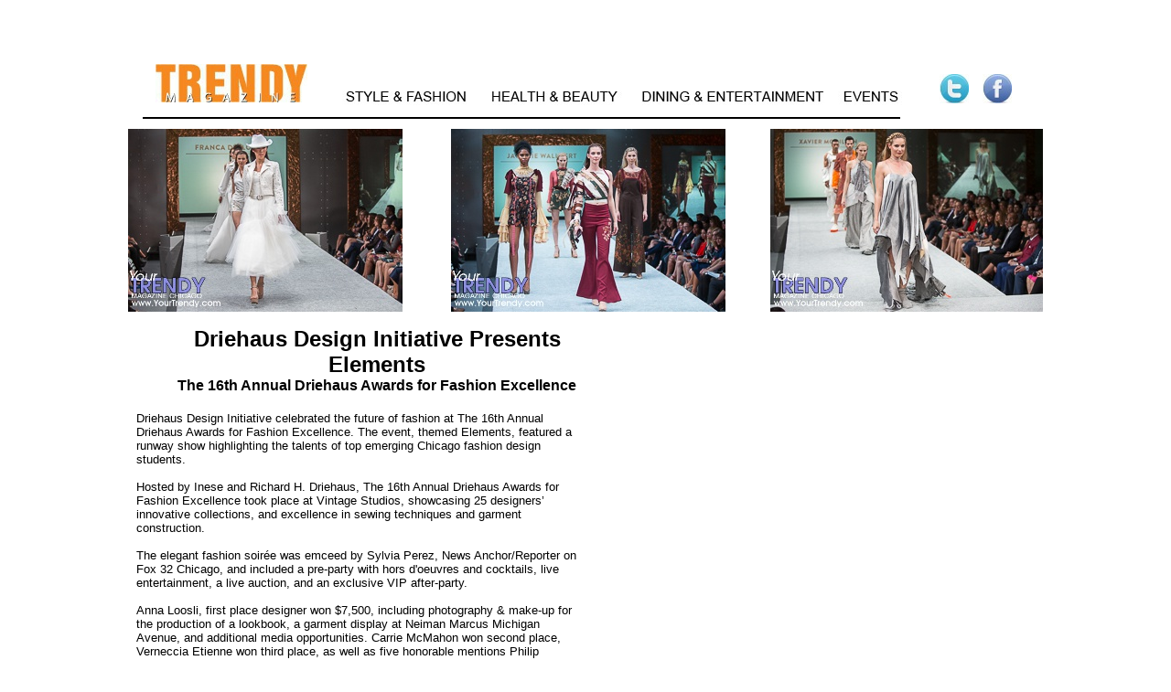

--- FILE ---
content_type: text/html
request_url: http://yourtrendy.com/DriehausAwardsFashionShow2017.html
body_size: 3717
content:
<!DOCTYPE html PUBLIC "-//W3C//DTD HTML 4.01 Transitional//EN" "http://www.w3.org/TR/html4/loose.dtd">
<html>

<head>
<meta name="keywords" content="Driehaus Awards for Fashion Excellence, Columbia College Chicago, Dominican University, The Illinois Institute of Art, The International Academy of Design & Technology, The School of Art Institute of Chicago, 14th Annual Driehaus Awards for Fashion Excellence, Columbia College Chicago, Dominican University, The Illinois Institute of Art, Sanford-Brown College, The School of Art Institute of Chicago, The 16th Anniversary Driehaus Awards for Fashion Excellence,Ellie Cotey, Head of Wardrobe, Joffrey Ballet; Mark Roscoe, President, Mark Roscoe Design; Jennifer Worman, CEO, T & J Designs, Red Soles and Red Wine, Philip Addessi, Franca Deflorio, David Garcia, Quinlan Milne Rojek, Jacquie Wallaert, Anna Loosli, Carrie McMahon, Verneccia Etienne">
<meta name="description" content="The 16th Anniversary Driehaus Awards for Fashion Excellence">
<meta name="generator" content="CoffeeCup Visual Site Designer, Version 7.0 Build 8 for Windows">
<meta http-equiv="Content-Type" content="text/html;charset=utf-8">
<meta http-equiv="generator" content="CoffeeCup Visual Site Designer (www.coffeecup.com)">
<meta name="created" content="Sat, 24 Jan 2026 10:37:28 GMT">


<title> The 16th Annual Driehaus Awards for Fashion Excellence </title>

<style type="text/css">

   /* TEXT STYLES */

.textstyle0 {font-family:Arial;font-weight:bold;font-style:normal;font-size:18pt;text-decoration:none;color:#000000;}
.textstyle1 {font-family:Arial;font-weight:bold;font-style:normal;font-size:12pt;text-decoration:none;color:#000000;}
.textstyle2 {font-family:Arial;font-weight:normal;font-style:normal;font-size:10pt;text-decoration:none;color:#000000;}
.textstyle3 {font-family:Arial;font-weight:normal;font-style:normal;font-size:8pt;text-decoration:none;color:#000000;}
.textstyle4 {font-family:Arial Narrow;font-weight:normal;font-style:normal;font-size:8pt;text-decoration:none;color:#000000;}
.textstyle5 {font-family:Verdana;font-weight:normal;font-style:normal;font-size:8pt;text-decoration:none;color:#804040;}
.textstyle6 {font-family:Verdana;font-weight:normal;font-style:normal;font-size:8pt;text-decoration:none;color:#000000;}


   /* OBJECT STYLES */

div.Object16851 { position:absolute; top:70px; left:30px; z-index:0; }
div.Object16852 { position:absolute; top:81px; left:887px; z-index:1; }
div.Object16853 { position:absolute; top:81px; left:934px; z-index:2; }
div.Object16854 { position:absolute; top:91px; left:388px; z-index:3; }
div.Object16855 { position:absolute; top:91px; left:226px; z-index:4; }
div.Object16856 { position:absolute; top:91px; left:553px; z-index:5; }
div.Object16857 { position:absolute; top:91px; left:776px; z-index:6; }
div.Object16858 { position:absolute; top:128px; left:16px; z-index:7; }
div.Object16859 { position:absolute; top:141px; left:0px; z-index:8; }
div.Object16860 { position:absolute; top:141px; left:702px; z-index:9; }
div.Object16861 { position:absolute; top:141px; left:353px; z-index:10; }
div.Object16862 { position:absolute; top:412px; left:496px; width:500px; z-index:11; }
div.Object16863 { position:absolute; top:357px; left:27px; z-index:12; text-align:center; width:490px; }
div.Object16864 { position:absolute; top:450px; left:9px; z-index:13; text-align:left; width:481px; }
div.Object16865 { position:absolute; top:902px; left:757px; z-index:14; text-align:left; width:248px; }
div.Object16866 { position:absolute; top:976px; left:329px; z-index:15; text-align:left; width:347px; }
div.Object16867 { position:absolute; top:959px; left:272px; z-index:16; text-align:left; width:64px; }
div.Object16868 { position:absolute; top:959px; left:339px; z-index:17; text-align:left; width:80px; }
div.Object16869 { position:absolute; top:959px; left:649px; z-index:18; text-align:left; width:76px; }
div.Object16870 { position:absolute; top:959px; left:552px; z-index:19; text-align:left; width:92px; }
div.Object16871 { position:absolute; top:959px; left:425px; z-index:20; text-align:left; width:124px; }



   /* BODY STYLES */

body {
 margin:0px;
 padding :0px;
 text-align:center;
 height:100%;
 width:100%;
 background-color: #ffffff;
}


   /* LINK STYLES */

A:link { color:#000000;}

A:visited  { color:#ff80c0;}

A:hover  { color:#000000;}

   /* IMAGE STYLES */

img { border:0 none}



   /* CONTAINER RULES */

#container { position:relative; margin:0px auto 0 auto; height:1000px; width:1000px; text-align:left; padding-left:0px;}

</style>
</head>

<body>
<div id="container">
<div id="background" style="position:relative; top:0px; left:0px; z-index:0;">
<table style= "height:1000px; background-color:#ffffff;" width="1000px" border="0" cellspacing="0" cellpadding="0">
<tr>
<td>
<br>
</td>
</tr>
</table>
</div>

<div class="Object16851"><a href="index.html" ><img src="files/trendy logo.jpg"  alt="" width="166px" height="42px"></a></div>

<div class="Object16852"><a href="https://twitter.com/YourTrendyMag" ><img src="files/twitter_32.jpg"  alt="" width="32px" height="32px"></a></div>

<div class="Object16853"><a href="https://www.facebook.com/pages/Your-Trendy-Magazine-Chicago/176836457163" ><img src="files/facebook_32.jpg"  alt="" width="32px" height="32px"></a></div>

<div class="Object16854"><a href="Beauty.html" ><img src="files/HEALTH BEAUTY.jpg"  alt="" width="156px" height="30px"></a></div>

<div class="Object16855"><a href="Fashion.html" ><img src="files/STYLE FASHION.jpg"  alt="" width="156px" height="30px"></a></div>

<div class="Object16856"><a href="Entertainment.html" ><img src="files/DINING  ENTERTAINMENT.jpg"  alt="" width="216px" height="30px"></a></div>

<div class="Object16857"><a href="EventsChicago.html" ><img src="files/EVENTS.jpg"  alt="" width="70px" height="30px"></a></div>

<div class="Object16858"><img src="files/IMG_6.jpg"  alt="" width="828px" height="2px"></div>

<div class="Object16859"><img src="files/Driehaus Design Initiative Fashion Show 2017-56.JPG"  alt="" width="300px" height="200px"></div>

<div class="Object16860"><img src="files/Driehaus Design Initiative Fashion Show 2017-55.JPG"  alt="" width="298px" height="200px"></div>

<div class="Object16861"><img src="files/Driehaus Design Initiative Fashion Show 2017-54.JPG"  alt="" width="300px" height="200px"></div>

<div class="Object16862"><object classid="clsid:d27cdb6e-ae6d-11cf-96b8-444553540000"
 codebase="http://fpdownload.macromedia.com/pub/shockwave/cabs/flash/swflash.cab#version=8,0,0,0"
 width="500" height="483" id="CoffeeCup" align="middle">
<param name="movie" value="Driehaus Awards for Fashion Excellence 2017.swf"/>
<param name="quality" value="high" />
<param name="scale" value="noscale" />
<param name="salign" value="lt" />
<param name="bgcolor" value="#ffffff" />
<embed src="Driehaus Awards for Fashion Excellence 2017.swf" quality="high" bgcolor="#ffffff" width="500" height="483"
 name="CoffeeCup" scale="noscale" salign="lt" align="middle" type="application/x-shockwave-flash"
 pluginspage="http://www.macromedia.com/go/getflashplayer" /></object></div>

<div class="Object16863"><span class="textstyle0">Driehaus Design Initiative Presents 
Elements<br>
</span><span class="textstyle1">The 16th Annual Driehaus Awards for Fashion Excellence<br>
</span></div>

<div class="Object16864"><span class="textstyle2">Driehaus Design Initiative celebrated the future of fashion at The 16th Annual 
Driehaus Awards for Fashion Excellence. The event, themed Elements, featured 
a runway show highlighting the talents of top emerging Chicago fashion design 
students. <br>
<br>
Hosted by Inese and Richard H. Driehaus, The 16th Annual Driehaus Awards for 
Fashion Excellence took place at Vintage Studios, showcasing 25 designers&#8217; 
innovative collections, and excellence in sewing techniques and garment 
construction.<br>
<br>
The elegant fashion soir&#233;e was emceed by Sylvia Perez, News Anchor/Reporter 
on Fox 32 Chicago, and included a pre-party with hors d'oeuvres and cocktails, 
live entertainment, a live auction, and an exclusive VIP after-party. <br>
<br>
Anna Loosli, first place designer won $7,500, including photography &#38; make-up 
for the production of a lookbook, a garment display at Neiman Marcus Michigan 
Avenue, and additional media opportunities. Carrie McMahon won second place, 
Verneccia Etienne won third place, as well as five honorable mentions Philip 
Addessi, Franca Deflorio, David Garcia, Quinlan Milne Rojek, Jacquie Wallaert. 
All designers won cash honorariums.<br>
<br>
Wendy Krimins, General Manager, Neiman Marcus Michigan Avenue, selected 
Quinlan Milne Rojek to receive the Neiman Marcus Distinguished Designer Award 
and a window display at the Michigan Avenue store, plus one-on-one meetings 
with a partner, buyer or executive. <br>
<br>
Judging the runway show was a panel of industry experts including: Ellie Cotey, 
Head of Wardrobe, Joffrey Ballet; Mark Roscoe, President, Mark Roscoe Design; 
Jennifer Worman, CEO, T &#38; J Designs, Blogger at Red Soles and Red Wine.<br>
</span></div>

<div class="Object16865"><span class="textstyle3">Photos by: Sebastian Biedron <a href="http://www.fotosb.com">www.FotoSB.com<br>
</a></span></div>

<div class="Object16866"><span class="textstyle4">This site and its contents are copyright &#169; 2017 TRENDY. All rights reserved.<br>
</span></div>

<div class="Object16867"><span class="textstyle5"><a href="AboutUs.html">About us<br>
</a></span></div>

<div class="Object16868"><span class="textstyle5"><a href="Advertising.html">Advertising <br>
</a></span></div>

<div class="Object16869"><span class="textstyle5"><a href="ContactUs.html">Contact Us<br>
</a></span></div>

<div class="Object16870"><span class="textstyle5"><a href="ContactUs.html">Privacy Policy<br>
</a></span></div>

<div class="Object16871"><span class="textstyle6"><a href="TrendyPublications.html">Trendy Publications<br>
</a></span></div>
</div>

</body>
</html>
